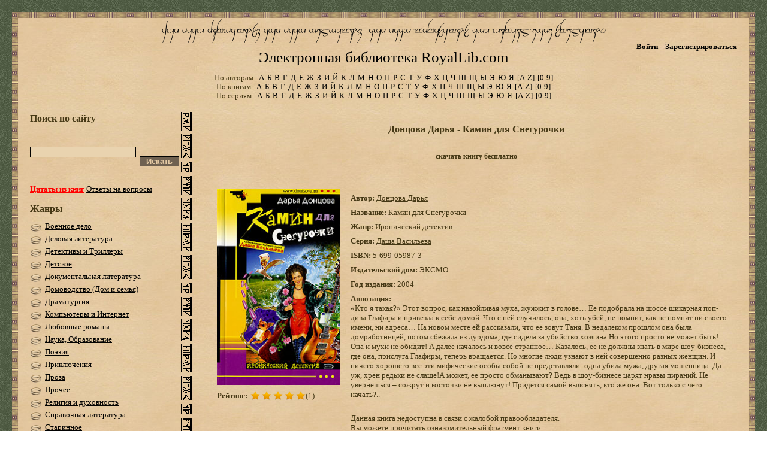

--- FILE ---
content_type: text/css
request_url: https://royallib.com/css/pwd_style.css
body_size: 1100
content:

/*  ADVANCED STYLES */
.top_testresult{
        font-weight: bold;
        font-size:13px;
        font-family: arail,helvetica,san-serif;
        color:#666;
        padding:0;
        margin:0 0 2px 0;
}
.top_testresult span{
        padding:6px ;
        margin:0;
}
.top_shortPass{
        background:#edabab;
        border:1px solid #bc0000;
        display:block;
}
.top_shortPass span{
        
}
.top_badPass{
        background:#edabab;
        border:1px solid #bc0000;
        display:block;
}
.top_badPass span{
        
}
.top_goodPass{
        background:#ede3ab;
        border:1px solid #bc9f00;
        display:block;
}
.top_goodPass span{

}
.top_strongPass{
        background:#d3edab;
        border:1px solid #73bc00;
        display:block;
}
.top_strongPass span{

}


/*      RESULT STYLE  */
.testresult{
    padding: 0px 0px 0px 10px;
}
.testresult span{

}
.shortPass{

}
.shortPass span{

}
.badPass{

}
.badPass span{

}
.goodPass{

}
.goodPass span{

}
.strongPass{

}
.strongPass span{

}
